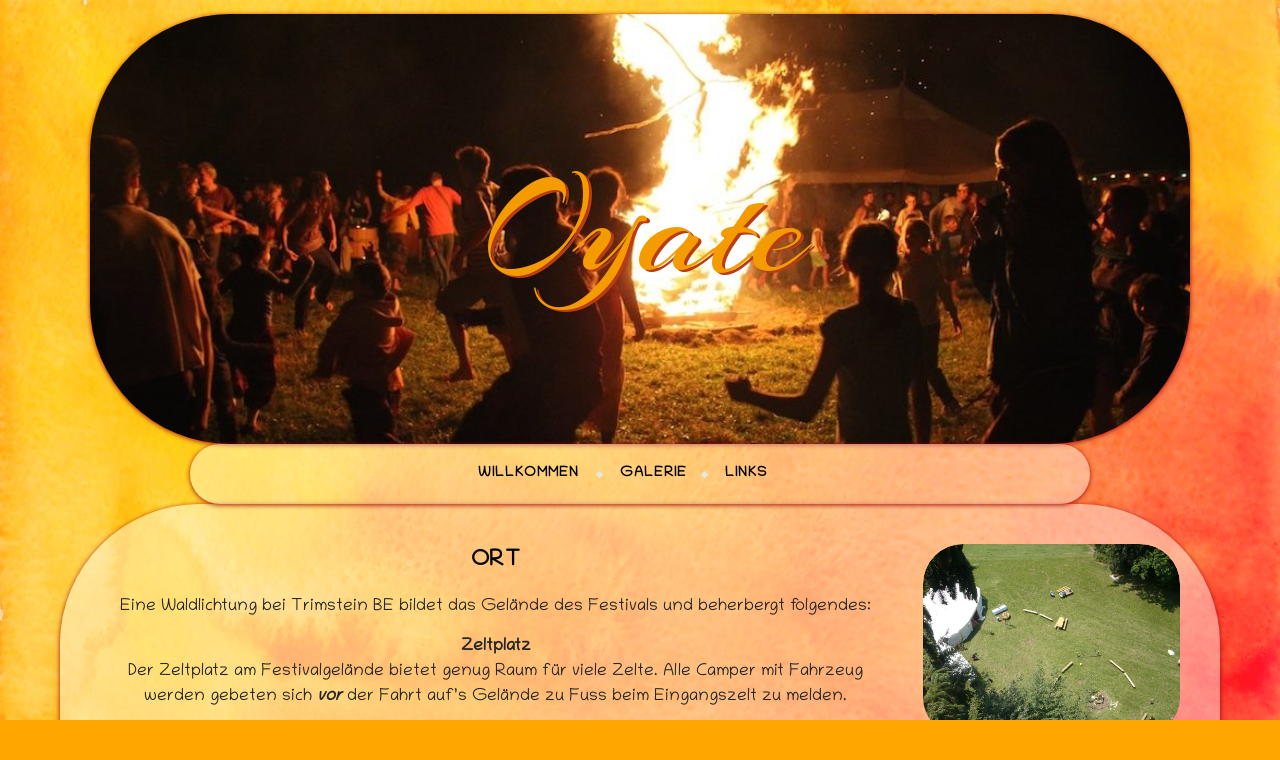

--- FILE ---
content_type: text/html; charset=UTF-8
request_url: https://oyate.ch/ort/
body_size: 11645
content:
<!DOCTYPE html>
<html lang="de">
<head>
	<meta charset="UTF-8">
	<meta name="viewport" content="width=device-width, initial-scale=1.0" />
	<link rel="profile" href="http://gmpg.org/xfn/11">

<style>
#wpadminbar #wp-admin-bar-wsm_free_top_button .ab-icon:before {
	content: "\f239";
	color: #FF9800;
	top: 3px;
}
</style><meta name='robots' content='index, follow, max-image-preview:large, max-snippet:-1, max-video-preview:-1' />

	<!-- This site is optimized with the Yoast SEO plugin v17.8 - https://yoast.com/wordpress/plugins/seo/ -->
	<title>Ort - Oyate</title>
	<meta name="description" content="Eine wunderschöne Waldlichtung bei Trimstein BE bildet das Gelände des Festivals und beherbergt einen Zeltplatz, eine Bühne, Küche &amp; Bar, ein gemütliches Gemeinschaftszelt, Marktstände und viel Platz zum sein und geniessen." />
	<link rel="canonical" href="https://oyate.ch/ort/" />
	<meta property="og:locale" content="de_DE" />
	<meta property="og:type" content="article" />
	<meta property="og:title" content="Ort - Oyate" />
	<meta property="og:description" content="Eine wunderschöne Waldlichtung bei Trimstein BE bildet das Gelände des Festivals und beherbergt einen Zeltplatz, eine Bühne, Küche &amp; Bar, ein gemütliches Gemeinschaftszelt, Marktstände und viel Platz zum sein und geniessen." />
	<meta property="og:url" content="https://oyate.ch/ort/" />
	<meta property="og:site_name" content="Oyate" />
	<meta property="article:modified_time" content="2020-06-14T15:17:32+00:00" />
	<meta property="og:image" content="https://oyate.ch/wp-content/uploads/2020/03/Feuersprung1.jpg" />
	<meta property="og:image:width" content="1000" />
	<meta property="og:image:height" content="667" />
	<meta name="twitter:card" content="summary_large_image" />
	<meta name="twitter:label1" content="Geschätzte Lesezeit" />
	<meta name="twitter:data1" content="1 Minute" />
	<script type="application/ld+json" class="yoast-schema-graph">{"@context":"https://schema.org","@graph":[{"@type":"WebSite","@id":"https://oyate.ch/#website","url":"https://oyate.ch/","name":"Oyate","description":"","potentialAction":[{"@type":"SearchAction","target":{"@type":"EntryPoint","urlTemplate":"https://oyate.ch/?s={search_term_string}"},"query-input":"required name=search_term_string"}],"inLanguage":"de"},{"@type":"WebPage","@id":"https://oyate.ch/ort/#webpage","url":"https://oyate.ch/ort/","name":"Ort - Oyate","isPartOf":{"@id":"https://oyate.ch/#website"},"datePublished":"2020-02-13T10:50:18+00:00","dateModified":"2020-06-14T15:17:32+00:00","description":"Eine wundersch\u00f6ne Waldlichtung bei Trimstein BE bildet das Gel\u00e4nde des Festivals und beherbergt einen Zeltplatz, eine B\u00fchne, K\u00fcche & Bar, ein gem\u00fctliches Gemeinschaftszelt, Marktst\u00e4nde und viel Platz zum sein und geniessen.","breadcrumb":{"@id":"https://oyate.ch/ort/#breadcrumb"},"inLanguage":"de","potentialAction":[{"@type":"ReadAction","target":["https://oyate.ch/ort/"]}]},{"@type":"BreadcrumbList","@id":"https://oyate.ch/ort/#breadcrumb","itemListElement":[{"@type":"ListItem","position":1,"name":"Startseite","item":"https://oyate.ch/"},{"@type":"ListItem","position":2,"name":"Ort"}]}]}</script>
	<!-- / Yoast SEO plugin. -->


<link rel='dns-prefetch' href='//fonts.googleapis.com' />
<link rel='dns-prefetch' href='//s.w.org' />
<link href='https://fonts.gstatic.com' crossorigin rel='preconnect' />
<link rel="alternate" type="application/rss+xml" title="Oyate &raquo; Feed" href="https://oyate.ch/feed/" />
<link rel="alternate" type="application/rss+xml" title="Oyate &raquo; Kommentar-Feed" href="https://oyate.ch/comments/feed/" />
		<script type="text/javascript">
			window._wpemojiSettings = {"baseUrl":"https:\/\/s.w.org\/images\/core\/emoji\/13.1.0\/72x72\/","ext":".png","svgUrl":"https:\/\/s.w.org\/images\/core\/emoji\/13.1.0\/svg\/","svgExt":".svg","source":{"concatemoji":"https:\/\/oyate.ch\/wp-includes\/js\/wp-emoji-release.min.js?ver=5.8.12"}};
			!function(e,a,t){var n,r,o,i=a.createElement("canvas"),p=i.getContext&&i.getContext("2d");function s(e,t){var a=String.fromCharCode;p.clearRect(0,0,i.width,i.height),p.fillText(a.apply(this,e),0,0);e=i.toDataURL();return p.clearRect(0,0,i.width,i.height),p.fillText(a.apply(this,t),0,0),e===i.toDataURL()}function c(e){var t=a.createElement("script");t.src=e,t.defer=t.type="text/javascript",a.getElementsByTagName("head")[0].appendChild(t)}for(o=Array("flag","emoji"),t.supports={everything:!0,everythingExceptFlag:!0},r=0;r<o.length;r++)t.supports[o[r]]=function(e){if(!p||!p.fillText)return!1;switch(p.textBaseline="top",p.font="600 32px Arial",e){case"flag":return s([127987,65039,8205,9895,65039],[127987,65039,8203,9895,65039])?!1:!s([55356,56826,55356,56819],[55356,56826,8203,55356,56819])&&!s([55356,57332,56128,56423,56128,56418,56128,56421,56128,56430,56128,56423,56128,56447],[55356,57332,8203,56128,56423,8203,56128,56418,8203,56128,56421,8203,56128,56430,8203,56128,56423,8203,56128,56447]);case"emoji":return!s([10084,65039,8205,55357,56613],[10084,65039,8203,55357,56613])}return!1}(o[r]),t.supports.everything=t.supports.everything&&t.supports[o[r]],"flag"!==o[r]&&(t.supports.everythingExceptFlag=t.supports.everythingExceptFlag&&t.supports[o[r]]);t.supports.everythingExceptFlag=t.supports.everythingExceptFlag&&!t.supports.flag,t.DOMReady=!1,t.readyCallback=function(){t.DOMReady=!0},t.supports.everything||(n=function(){t.readyCallback()},a.addEventListener?(a.addEventListener("DOMContentLoaded",n,!1),e.addEventListener("load",n,!1)):(e.attachEvent("onload",n),a.attachEvent("onreadystatechange",function(){"complete"===a.readyState&&t.readyCallback()})),(n=t.source||{}).concatemoji?c(n.concatemoji):n.wpemoji&&n.twemoji&&(c(n.twemoji),c(n.wpemoji)))}(window,document,window._wpemojiSettings);
		</script>
		<style type="text/css">
img.wp-smiley,
img.emoji {
	display: inline !important;
	border: none !important;
	box-shadow: none !important;
	height: 1em !important;
	width: 1em !important;
	margin: 0 .07em !important;
	vertical-align: -0.1em !important;
	background: none !important;
	padding: 0 !important;
}
</style>
	<link rel='stylesheet' id='wp-block-library-css'  href='https://oyate.ch/wp-includes/css/dist/block-library/style.min.css?ver=5.8.12' type='text/css' media='all' />
<link rel='stylesheet' id='child-theme-generator-css'  href='https://oyate.ch/wp-content/plugins/child-theme-generator/public/css/child-theme-generator-public.css?ver=1.0.0' type='text/css' media='all' />
<link rel='stylesheet' id='wsm-style-css'  href='https://oyate.ch/wp-content/plugins/wp-stats-manager/css/style.css?ver=1.2' type='text/css' media='all' />
<link rel='stylesheet' id='parent-style-css'  href='https://oyate.ch/wp-content/themes/bard/style.css?ver=5.8.12' type='text/css' media='all' />
<link rel='stylesheet' id='child-style-css'  href='https://oyate.ch/wp-content/themes/oyate/style.css?ver=1.0' type='text/css' media='all' />
<link rel='stylesheet' id='bard-style-css'  href='https://oyate.ch/wp-content/themes/oyate/style.css?ver=1.4.9.8' type='text/css' media='all' />
<link rel='stylesheet' id='fontawesome-css'  href='https://oyate.ch/wp-content/themes/bard/assets/css/fontawesome/all.min.css?ver=5.8.12' type='text/css' media='all' />
<link rel='stylesheet' id='fontello-css'  href='https://oyate.ch/wp-content/themes/bard/assets/css/fontello.css?ver=5.8.12' type='text/css' media='all' />
<link rel='stylesheet' id='slick-css'  href='https://oyate.ch/wp-content/themes/bard/assets/css/slick.css?ver=5.8.12' type='text/css' media='all' />
<link rel='stylesheet' id='scrollbar-css'  href='https://oyate.ch/wp-content/themes/bard/assets/css/perfect-scrollbar.css?ver=5.8.12' type='text/css' media='all' />
<link rel='stylesheet' id='bard-woocommerce-css'  href='https://oyate.ch/wp-content/themes/bard/assets/css/woocommerce.css?ver=5.8.12' type='text/css' media='all' />
<link rel='stylesheet' id='bard-responsive-css'  href='https://oyate.ch/wp-content/themes/bard/assets/css/responsive.css?ver=5.8.12' type='text/css' media='all' />
<link rel='stylesheet' id='bard-montserratr-font-css'  href='//fonts.googleapis.com/css?family=Montserrat%3A300%2C300i%2C400%2C400i%2C500%2C500i%2C600%2C600i%2C700%2C700i&#038;ver=1.0.0' type='text/css' media='all' />
<link rel='stylesheet' id='bard-opensans-font-css'  href='//fonts.googleapis.com/css?family=Open+Sans%3A400%2C400i%2C600%2C600i%2C700%2C700i&#038;ver=1.0.0' type='text/css' media='all' />
<link rel='stylesheet' id='bard-arizonia-font-css'  href='//fonts.googleapis.com/css?family=Arizonia%3A300%2C300i%2C400%2C400i%2C500%2C500i%2C600%2C600i%2C700%2C700i&#038;ver=1.0.0' type='text/css' media='all' />
<script type='text/javascript' src='https://oyate.ch/wp-includes/js/jquery/jquery.min.js?ver=3.6.0' id='jquery-core-js'></script>
<script type='text/javascript' src='https://oyate.ch/wp-includes/js/jquery/jquery-migrate.min.js?ver=3.3.2' id='jquery-migrate-js'></script>
<script type='text/javascript' src='https://oyate.ch/wp-content/plugins/child-theme-generator/public/js/child-theme-generator-public.js?ver=1.0.0' id='child-theme-generator-js'></script>
<link rel="https://api.w.org/" href="https://oyate.ch/wp-json/" /><link rel="alternate" type="application/json" href="https://oyate.ch/wp-json/wp/v2/pages/16" /><link rel="EditURI" type="application/rsd+xml" title="RSD" href="https://oyate.ch/xmlrpc.php?rsd" />
<link rel="wlwmanifest" type="application/wlwmanifest+xml" href="https://oyate.ch/wp-includes/wlwmanifest.xml" /> 
<meta name="generator" content="WordPress 5.8.12" />
<link rel='shortlink' href='https://oyate.ch/?p=16' />
<link rel="alternate" type="application/json+oembed" href="https://oyate.ch/wp-json/oembed/1.0/embed?url=https%3A%2F%2Foyate.ch%2Fort%2F" />
<link rel="alternate" type="text/xml+oembed" href="https://oyate.ch/wp-json/oembed/1.0/embed?url=https%3A%2F%2Foyate.ch%2Fort%2F&#038;format=xml" />

        <!-- Wordpress Stats Manager -->
        <script type="text/javascript">
            var _wsm = _wsm || [];
            _wsm.push(['trackPageView']);
            _wsm.push(['enableLinkTracking']);
            _wsm.push(['enableHeartBeatTimer']);
            (function() {
                var u = "https://oyate.ch/wp-content/plugins/wp-stats-manager/";
                _wsm.push(['setUrlReferrer', ""]);
                _wsm.push(['setTrackerUrl', "https://oyate.ch/?wmcAction=wmcTrack"]);
                _wsm.push(['setSiteId', "1"]);
                _wsm.push(['setPageId', "16"]);
                _wsm.push(['setWpUserId', "0"]);
                var d = document,
                    g = d.createElement('script'),
                    s = d.getElementsByTagName('script')[0];
                g.type = 'text/javascript';
                g.async = true;
                g.defer = true;
                g.src = u + 'js/wsm_new.js';
                s.parentNode.insertBefore(g, s);
            })();
        </script>
        <!-- End Wordpress Stats Manager Code -->
<style id="bard_dynamic_css">#top-bar {background-color: #ffffff;}#top-bar a {color: #000000;}#top-bar a:hover,#top-bar li.current-menu-item > a,#top-bar li.current-menu-ancestor > a,#top-bar .sub-menu li.current-menu-item > a,#top-bar .sub-menu li.current-menu-ancestor> a {color: #990005;}#top-menu .sub-menu,#top-menu .sub-menu a {background-color: #ffffff;border-color: rgba(0,0,0, 0.05);}.header-logo a,.site-description,.header-socials-icon {color: #f49b00;}.site-description:before,.site-description:after {background: #f49b00;}.header-logo a:hover,.header-socials-icon:hover {color: #f4a300;}.entry-header {background-color: #ffffff;}#main-nav {background-color: #ffffff;box-shadow: 0px 1px 5px rgba(0,0,0, 0.1);}#main-nav a,#main-nav i,#main-nav #s {color: #000000;}.main-nav-sidebar div span,.sidebar-alt-close-btn span,.btn-tooltip {background-color: #000000;}.btn-tooltip:before {border-top-color: #000000;}#main-nav a:hover,#main-nav i:hover,#main-nav li.current-menu-item > a,#main-nav li.current-menu-ancestor > a,#main-nav .sub-menu li.current-menu-item > a,#main-nav .sub-menu li.current-menu-ancestor > a {color: #990005;}.main-nav-sidebar:hover div span {background-color: #990005;}#main-menu .sub-menu,#main-menu .sub-menu a {background-color: #ffffff;border-color: rgba(0,0,0, 0.05);}#main-nav #s {background-color: #ffffff;}#main-nav #s::-webkit-input-placeholder { /* Chrome/Opera/Safari */color: rgba(0,0,0, 0.7);}#main-nav #s::-moz-placeholder { /* Firefox 19+ */color: rgba(0,0,0, 0.7);}#main-nav #s:-ms-input-placeholder { /* IE 10+ */color: rgba(0,0,0, 0.7);}#main-nav #s:-moz-placeholder { /* Firefox 18- */color: rgba(0,0,0, 0.7);}/* Background */.sidebar-alt,.main-content,.featured-slider-area,#featured-links,.page-content select,.page-content input,.page-content textarea {background-color: #ffffff;}.featured-link .cv-inner {border-color: rgba(255,255,255, 0.4);}.featured-link:hover .cv-inner {border-color: rgba(255,255,255, 0.8);}#featured-links h6 {background-color: #ffffff;color: #000000;}/* Text */.page-content,.page-content select,.page-content input,.page-content textarea,.page-content .post-author a,.page-content .bard-widget a,.page-content .comment-author {color: #464646;}/* Title */.page-content h1,.page-content h2,.page-content h3,.page-content h4,.page-content h5,.page-content h6,.page-content .post-title a,.page-content .post-author a,.page-content .author-description h3 a,.page-content .related-posts h5 a,.page-content .blog-pagination .previous-page a,.page-content .blog-pagination .next-page a,blockquote,.page-content .post-share a,.page-content .read-more a {color: #030303;}.widget_wysija .widget-title h4:after {background-color: #030303;}.page-content .read-more a:hover,.page-content .post-title a:hover {color: rgba(3,3,3, 0.75);}/* Meta */.page-content .post-author,.page-content .post-comments,.page-content .post-date,.page-content .post-meta,.page-content .post-meta a,.page-content .related-post-date,.page-content .comment-meta a,.page-content .author-share a,.page-content .post-tags a,.page-content .tagcloud a,.widget_categories li,.widget_archive li,.ahse-subscribe-box p,.rpwwt-post-author,.rpwwt-post-categories,.rpwwt-post-date,.rpwwt-post-comments-number,.copyright-info,#page-footer .copyright-info a,.footer-menu-container,#page-footer .footer-menu-container a,.single-navigation span,.comment-notes {color: #a1a1a1;}.page-content input::-webkit-input-placeholder { /* Chrome/Opera/Safari */color: #a1a1a1;}.page-content input::-moz-placeholder { /* Firefox 19+ */color: #a1a1a1;}.page-content input:-ms-input-placeholder { /* IE 10+ */color: #a1a1a1;}.page-content input:-moz-placeholder { /* Firefox 18- */color: #a1a1a1;}/* Accent */a,.post-categories,#page-wrap .bard-widget.widget_text a,.scrolltop,.required {color: #990005;}/* Disable TMP.page-content .elementor a,.page-content .elementor a:hover {color: inherit;}*/.ps-container > .ps-scrollbar-y-rail > .ps-scrollbar-y,.read-more a:after {background: #990005;}a:hover,.scrolltop:hover {color: rgba(153,0,5, 0.8);}blockquote {border-color: #990005;}.widget-title h4 {border-top-color: #990005;}/* Selection */::-moz-selection {color: #ffffff;background: #990005;}::selection {color: #ffffff;background: #990005;}/* Border */.page-content .post-footer,.blog-list-style,.page-content .author-description,.page-content .related-posts,.page-content .entry-comments,.page-content .bard-widget li,.page-content #wp-calendar,.page-content #wp-calendar caption,.page-content #wp-calendar tbody td,.page-content .widget_nav_menu li a,.page-content .tagcloud a,.page-content select,.page-content input,.page-content textarea,.post-tags a,.gallery-caption,.wp-caption-text,table tr,table th,table td,pre,.single-navigation {border-color: #e8e8e8;}#main-menu > li:after,.border-divider,hr {background-color: #e8e8e8;}/* Buttons */.widget_search .svg-fa-wrap,.widget_search #searchsubmit,.wp-block-search button,.page-content .submit,.page-content .blog-pagination.numeric a,.page-content .post-password-form input[type="submit"],.page-content .wpcf7 [type="submit"] {color: #ffffff;background-color: #333333;}.page-content .submit:hover,.page-content .blog-pagination.numeric a:hover,.page-content .blog-pagination.numeric span,.page-content .bard-subscribe-box input[type="submit"],.page-content .widget_wysija input[type="submit"],.page-content .post-password-form input[type="submit"]:hover,.page-content .wpcf7 [type="submit"]:hover {color: #ffffff;background-color: #990005;}/* Image Overlay */.image-overlay,#infscr-loading,.page-content h4.image-overlay {color: #ffffff;background-color: rgba(73,73,73, 0.2);}.image-overlay a,.post-slider .prev-arrow,.post-slider .next-arrow,.page-content .image-overlay a,#featured-slider .slider-dots {color: #ffffff;}.slide-caption {background: rgba(255,255,255, 0.95);}#featured-slider .prev-arrow,#featured-slider .next-arrow,#featured-slider .slick-active,.slider-title:after {background: #ffffff;}.footer-socials,.footer-widgets {background: #ffffff;}.instagram-title {background: rgba(255,255,255, 0.85);}#page-footer,#page-footer a,#page-footer select,#page-footer input,#page-footer textarea {color: #222222;}#page-footer #s::-webkit-input-placeholder { /* Chrome/Opera/Safari */color: #222222;}#page-footer #s::-moz-placeholder { /* Firefox 19+ */color: #222222;}#page-footer #s:-ms-input-placeholder { /* IE 10+ */color: #222222;}#page-footer #s:-moz-placeholder { /* Firefox 18- */color: #222222;}/* Title */#page-footer h1,#page-footer h2,#page-footer h3,#page-footer h4,#page-footer h5,#page-footer h6,#page-footer .footer-socials a{color: #111111;}#page-footer a:hover {color: #990005;}/* Border */#page-footer a,#page-footer .bard-widget li,#page-footer #wp-calendar,#page-footer #wp-calendar caption,#page-footer #wp-calendar tbody td,#page-footer .widget_nav_menu li a,#page-footer select,#page-footer input,#page-footer textarea,#page-footer .widget-title h4:before,#page-footer .widget-title h4:after,.alt-widget-title,.footer-widgets {border-color: #e8e8e8;}.sticky,.footer-copyright,.bard-widget.widget_wysija {background-color: #f6f6f6;}.bard-preloader-wrap {background-color: #ffffff;}.boxed-wrapper {max-width: 1160px;}.sidebar-alt {max-width: 327px;left: -327px; padding: 85px 35px 0px;}.sidebar-left,.sidebar-right {width: 289px;}.main-container {width: calc(100% - 289px);width: -webkit-calc(100% - 289px);}#top-bar > div,#main-nav > div,#featured-links,.main-content,.page-footer-inner,.featured-slider-area.boxed-wrapper {padding-left: 40px;padding-right: 40px;}.bard-instagram-widget #sb_instagram {max-width: none !important;}.bard-instagram-widget #sbi_images {display: -webkit-box;display: -ms-flexbox;display: flex;}.bard-instagram-widget #sbi_images .sbi_photo {height: auto !important;}.bard-instagram-widget #sbi_images .sbi_photo img {display: block !important;}.bard-widget #sbi_images .sbi_photo {height: auto !important;}.bard-widget #sbi_images .sbi_photo img {display: block !important;}@media screen and ( max-width: 979px ) {.top-bar-socials {float: none !important;}.top-bar-socials a {line-height: 40px !important;}}.entry-header {height: 450px;background-image: url(https://oyate.ch/wp-content/uploads/2020/02/cropped-oyate_2015_75.jpg);background-size: cover;}.entry-header {background-position: center center;}.logo-img {max-width: 500px;}#main-nav {text-align: center;}.main-nav-icons {position: absolute;top: 0px;right: 40px;z-index: 2;}.main-nav-buttons {position: absolute;top: 0px;left: 40px;z-index: 1;}#main-menu {padding-left: 0 !important;}#featured-links .featured-link {margin-right: 25px;}#featured-links .featured-link:last-of-type {margin-right: 0;}#featured-links .featured-link {width: calc( (100% - -25px) / 0 - 1px);width: -webkit-calc( (100% - -25px) / 0- 1px);}.featured-link:nth-child(1) .cv-inner {display: none;}.featured-link:nth-child(2) .cv-inner {display: none;}.featured-link:nth-child(3) .cv-inner {display: none;}.blog-grid > li {display: inline-block;vertical-align: top;margin-right: 32px;margin-bottom: 35px;}.blog-grid > li.blog-grid-style {width: calc((100% - 32px ) /2 - 1px);width: -webkit-calc((100% - 32px ) /2 - 1px);}@media screen and ( min-width: 979px ) {.blog-grid > .blog-list-style:nth-last-of-type(-n+1) {margin-bottom: 0;}.blog-grid > .blog-grid-style:nth-last-of-type(-n+2) { margin-bottom: 0;}}@media screen and ( max-width: 640px ) {.blog-grid > li:nth-last-of-type(-n+1) {margin-bottom: 0;}}.blog-grid > li:nth-of-type(2n+2) {margin-right: 0;}.sidebar-right {padding-left: 32px;}@media screen and ( max-width: 768px ) {#featured-links {display: none;}}@media screen and ( max-width: 640px ) {.related-posts {display: none;}}.header-logo a {font-family: 'Arizonia';}#top-menu li a {font-family: 'Open Sans';}#main-menu li a {font-family: 'Open Sans';}#mobile-menu li {font-family: 'Open Sans';}#top-menu li a,#main-menu li a,#mobile-menu li {text-transform: uppercase;}.footer-widgets .page-footer-inner > .bard-widget {width: 30%;margin-right: 5%;}.footer-widgets .page-footer-inner > .bard-widget:nth-child(3n+3) {margin-right: 0;}.footer-widgets .page-footer-inner > .bard-widget:nth-child(3n+4) {clear: both;}.woocommerce div.product .stock,.woocommerce div.product p.price,.woocommerce div.product span.price,.woocommerce ul.products li.product .price,.woocommerce-Reviews .woocommerce-review__author,.woocommerce form .form-row .required,.woocommerce form .form-row.woocommerce-invalid label,.woocommerce .page-content div.product .woocommerce-tabs ul.tabs li a {color: #464646;}.woocommerce a.remove:hover {color: #464646 !important;}.woocommerce a.remove,.woocommerce .product_meta,.page-content .woocommerce-breadcrumb,.page-content .woocommerce-review-link,.page-content .woocommerce-breadcrumb a,.page-content .woocommerce-MyAccount-navigation-link a,.woocommerce .woocommerce-info:before,.woocommerce .page-content .woocommerce-result-count,.woocommerce-page .page-content .woocommerce-result-count,.woocommerce-Reviews .woocommerce-review__published-date,.woocommerce .product_list_widget .quantity,.woocommerce .widget_products .amount,.woocommerce .widget_price_filter .price_slider_amount,.woocommerce .widget_recently_viewed_products .amount,.woocommerce .widget_top_rated_products .amount,.woocommerce .widget_recent_reviews .reviewer {color: #a1a1a1;}.woocommerce a.remove {color: #a1a1a1 !important;}p.demo_store,.woocommerce-store-notice,.woocommerce span.onsale { background-color: #990005;}.woocommerce .star-rating::before,.woocommerce .star-rating span::before,.woocommerce .page-content ul.products li.product .button,.page-content .woocommerce ul.products li.product .button,.page-content .woocommerce-MyAccount-navigation-link.is-active a,.page-content .woocommerce-MyAccount-navigation-link a:hover,.woocommerce-message::before { color: #990005;}.woocommerce form.login,.woocommerce form.register,.woocommerce-account fieldset,.woocommerce form.checkout_coupon,.woocommerce .woocommerce-info,.woocommerce .woocommerce-error,.woocommerce .woocommerce-message,.woocommerce .widget_shopping_cart .total,.woocommerce.widget_shopping_cart .total,.woocommerce-Reviews .comment_container,.woocommerce-cart #payment ul.payment_methods,#add_payment_method #payment ul.payment_methods,.woocommerce-checkout #payment ul.payment_methods,.woocommerce div.product .woocommerce-tabs ul.tabs::before,.woocommerce div.product .woocommerce-tabs ul.tabs::after,.woocommerce div.product .woocommerce-tabs ul.tabs li,.woocommerce .woocommerce-MyAccount-navigation-link,.select2-container--default .select2-selection--single {border-color: #e8e8e8;}.woocommerce-cart #payment,#add_payment_method #payment,.woocommerce-checkout #payment,.woocommerce .woocommerce-info,.woocommerce .woocommerce-error,.woocommerce .woocommerce-message,.woocommerce div.product .woocommerce-tabs ul.tabs li {background-color: rgba(232,232,232, 0.3);}.woocommerce-cart #payment div.payment_box::before,#add_payment_method #payment div.payment_box::before,.woocommerce-checkout #payment div.payment_box::before {border-color: rgba(232,232,232, 0.5);}.woocommerce-cart #payment div.payment_box,#add_payment_method #payment div.payment_box,.woocommerce-checkout #payment div.payment_box {background-color: rgba(232,232,232, 0.5);}.page-content .woocommerce input.button,.page-content .woocommerce a.button,.page-content .woocommerce a.button.alt,.page-content .woocommerce button.button.alt,.page-content .woocommerce input.button.alt,.page-content .woocommerce #respond input#submit.alt,.woocommerce .page-content .widget_product_search input[type="submit"],.woocommerce .page-content .woocommerce-message .button,.woocommerce .page-content a.button.alt,.woocommerce .page-content button.button.alt,.woocommerce .page-content #respond input#submit,.woocommerce .page-content .widget_price_filter .button,.woocommerce .page-content .woocommerce-message .button,.woocommerce-page .page-content .woocommerce-message .button {color: #ffffff;background-color: #333333;}.page-content .woocommerce input.button:hover,.page-content .woocommerce a.button:hover,.page-content .woocommerce a.button.alt:hover,.page-content .woocommerce button.button.alt:hover,.page-content .woocommerce input.button.alt:hover,.page-content .woocommerce #respond input#submit.alt:hover,.woocommerce .page-content .woocommerce-message .button:hover,.woocommerce .page-content a.button.alt:hover,.woocommerce .page-content button.button.alt:hover,.woocommerce .page-content #respond input#submit:hover,.woocommerce .page-content .widget_price_filter .button:hover,.woocommerce .page-content .woocommerce-message .button:hover,.woocommerce-page .page-content .woocommerce-message .button:hover {color: #ffffff;background-color: #990005;}#loadFacebookG{width:35px;height:35px;display:block;position:relative;margin:auto}.facebook_blockG{background-color:#00a9ff;border:1px solid #00a9ff;float:left;height:25px;margin-left:2px;width:7px;opacity:.1;animation-name:bounceG;-o-animation-name:bounceG;-ms-animation-name:bounceG;-webkit-animation-name:bounceG;-moz-animation-name:bounceG;animation-duration:1.235s;-o-animation-duration:1.235s;-ms-animation-duration:1.235s;-webkit-animation-duration:1.235s;-moz-animation-duration:1.235s;animation-iteration-count:infinite;-o-animation-iteration-count:infinite;-ms-animation-iteration-count:infinite;-webkit-animation-iteration-count:infinite;-moz-animation-iteration-count:infinite;animation-direction:normal;-o-animation-direction:normal;-ms-animation-direction:normal;-webkit-animation-direction:normal;-moz-animation-direction:normal;transform:scale(0.7);-o-transform:scale(0.7);-ms-transform:scale(0.7);-webkit-transform:scale(0.7);-moz-transform:scale(0.7)}#blockG_1{animation-delay:.3695s;-o-animation-delay:.3695s;-ms-animation-delay:.3695s;-webkit-animation-delay:.3695s;-moz-animation-delay:.3695s}#blockG_2{animation-delay:.496s;-o-animation-delay:.496s;-ms-animation-delay:.496s;-webkit-animation-delay:.496s;-moz-animation-delay:.496s}#blockG_3{animation-delay:.6125s;-o-animation-delay:.6125s;-ms-animation-delay:.6125s;-webkit-animation-delay:.6125s;-moz-animation-delay:.6125s}@keyframes bounceG{0%{transform:scale(1.2);opacity:1}100%{transform:scale(0.7);opacity:.1}}@-o-keyframes bounceG{0%{-o-transform:scale(1.2);opacity:1}100%{-o-transform:scale(0.7);opacity:.1}}@-ms-keyframes bounceG{0%{-ms-transform:scale(1.2);opacity:1}100%{-ms-transform:scale(0.7);opacity:.1}}@-webkit-keyframes bounceG{0%{-webkit-transform:scale(1.2);opacity:1}100%{-webkit-transform:scale(0.7);opacity:.1}}@-moz-keyframes bounceG{0%{-moz-transform:scale(1.2);opacity:1}100%{-moz-transform:scale(0.7);opacity:.1}}</style><style type="text/css" id="custom-background-css">
body.custom-background { background-color: #ffa700; background-image: url("https://oyate.ch/wp-content/uploads/2020/03/fullsizeoutput_8a0.jpeg"); background-position: left top; background-size: cover; background-repeat: no-repeat; background-attachment: fixed; }
</style>
	<link rel="icon" href="https://oyate.ch/wp-content/uploads/2020/03/cropped-fullsizeoutput_8a1-32x32.jpeg" sizes="32x32" />
<link rel="icon" href="https://oyate.ch/wp-content/uploads/2020/03/cropped-fullsizeoutput_8a1-192x192.jpeg" sizes="192x192" />
<link rel="apple-touch-icon" href="https://oyate.ch/wp-content/uploads/2020/03/cropped-fullsizeoutput_8a1-180x180.jpeg" />
<meta name="msapplication-TileImage" content="https://oyate.ch/wp-content/uploads/2020/03/cropped-fullsizeoutput_8a1-270x270.jpeg" />
		<style type="text/css" id="wp-custom-css">
			.site-description::before {
    display: none;
}
.site-description::after {
    display: none;
}

.site-description {
	font-size: 70px
}

.sticky, .footer-copyright, .bard-widget.widget_wysija {
   
    display: none;
}

.footer-socials, .footer-widgets {
    background: 
    #ffb70c00;
}


.sidebar-alt, .main-content, .featured-slider-area, #featured-links, .page-content select, .page-content input, .page-content textarea {
    background-color: 
    #ffffff6b;
	border-radius: 140px;
	box-shadow: 0px 1px 5px
    rgba(162, 4, 4, 0.95);
}
.entry-header {
    height: 300px;
	border-radius: 140px;
max-width: 1100px;
	margin:0 auto;
list-style:none;box-shadow: 0px 1px 5px
    rgba(162, 4, 4, 0.95);

}
#main-nav {
    background-color: 
#ffffff63;
box-shadow: 0px 1px 5px
    rgba(162, 4, 4, 0.95);
	border-radius: 140px;
	max-width: 900px;
	margin:0 auto;
}

#main-menu li a {
    font-family: "Chilanka";
}

.gallery {
    list-style: none !important;
    border-radius: 40px;
}
body {
   
    font-size: 17px;
	padding: 14px 16px;
}
.page-content, .page-content select, .page-content input, .page-content textarea, .page-content .post-author a, .page-content .bard-widget a, .page-content .comment-author {
    color: 
    #262626;


}
#main-menu li:first-child a {
    padding-left: 20px;
    padding-right: 20px;
}
.header-logo a, .site-description, .header-socials-icon {
    color: #ffa700
    #f49b00;
     text-shadow: 3px 2px #b73c17;
}
#page-footer, #page-footer a, #page-footer select, #page-footer input, #page-footer textarea {
    color: 
    #a20005;
}
img {
    display: block;
   border-radius: 40px;
}		</style>
			<!-- Fonts Plugin CSS - https://fontsplugin.com/ -->
	<style>
		/* Cached: January 20, 2026 at 1:26am */
/* malayalam */
@font-face {
  font-family: 'Chilanka';
  font-style: normal;
  font-weight: 400;
  font-display: swap;
  src: url(https://fonts.gstatic.com/s/chilanka/v23/WWXRlj2DZQiMJYaYRoJPKdAwZg.woff2) format('woff2');
  unicode-range: U+0307, U+0323, U+0951-0952, U+0964-0965, U+0D00-0D7F, U+1CDA, U+1CF2, U+200C-200D, U+20B9, U+25CC, U+A830-A832;
}
/* latin-ext */
@font-face {
  font-family: 'Chilanka';
  font-style: normal;
  font-weight: 400;
  font-display: swap;
  src: url(https://fonts.gstatic.com/s/chilanka/v23/WWXRlj2DZQiMJYaYRoJZKdAwZg.woff2) format('woff2');
  unicode-range: U+0100-02BA, U+02BD-02C5, U+02C7-02CC, U+02CE-02D7, U+02DD-02FF, U+0304, U+0308, U+0329, U+1D00-1DBF, U+1E00-1E9F, U+1EF2-1EFF, U+2020, U+20A0-20AB, U+20AD-20C0, U+2113, U+2C60-2C7F, U+A720-A7FF;
}
/* latin */
@font-face {
  font-family: 'Chilanka';
  font-style: normal;
  font-weight: 400;
  font-display: swap;
  src: url(https://fonts.gstatic.com/s/chilanka/v23/WWXRlj2DZQiMJYaYRoJXKdA.woff2) format('woff2');
  unicode-range: U+0000-00FF, U+0131, U+0152-0153, U+02BB-02BC, U+02C6, U+02DA, U+02DC, U+0304, U+0308, U+0329, U+2000-206F, U+20AC, U+2122, U+2191, U+2193, U+2212, U+2215, U+FEFF, U+FFFD;
}

.menu, .page_item a, .menu-item a, .wp-block-navigation, .wp-block-navigation-item__content {
font-family: "Chilanka";
 }
.entry-content, .entry-content p, .post-content, .page-content, .post-excerpt, .entry-summary, .entry-excerpt, .excerpt, .excerpt p, .type-post p, .type-page p, .wp-block-post-content, .wp-block-post-excerpt, .elementor, .elementor p {
font-family: "Chilanka";
 }
.wp-block-post-title, .wp-block-post-title a, .entry-title, .entry-title a, .post-title, .post-title a, .page-title, .entry-content h1, #content h1, .type-post h1, .type-page h1, .elementor h1 {
font-family: "Chilanka";
 }
.entry-content h2, .post-content h2, .page-content h2, #content h2, .type-post h2, .type-page h2, .elementor h2 {
font-family: "Chilanka";
 }
.entry-content h3, .post-content h3, .page-content h3, #content h3, .type-post h3, .type-page h3, .elementor h3 {
font-family: "Chilanka";
 }
.widget-title, .widget-area h1, .widget-area h2, .widget-area h3, .widget-area h4, .widget-area h5, .widget-area h6, #secondary h1, #secondary h2, #secondary h3, #secondary h4, #secondary h5, #secondary h6 {
font-family: "Chilanka";
 }
.widget-area, .widget, .sidebar, #sidebar, #secondary {
font-family: "Chilanka";
 }
footer h1, footer h2, footer h3, footer h4, footer h5, footer h6, .footer h1, .footer h2, .footer h3, .footer h4, .footer h5, .footer h6, #footer h1, #footer h2, #footer h3, #footer h4, #footer h5, #footer h6 {
font-family: "Chilanka";
 }
footer, #footer, .footer, .site-footer {
font-family: "Chilanka";
 }
	</style>
	<!-- Fonts Plugin CSS -->
	</head>

<body class="page-template-default page page-id-16 custom-background wp-embed-responsive">
	
	<!-- Preloader -->
	
	<!-- Page Wrapper -->
	<div id="page-wrap">

		<!-- Boxed Wrapper -->
		<div id="page-header" >

		
	<div class="entry-header" data-parallax="" data-image="https://oyate.ch/wp-content/uploads/2020/02/cropped-oyate_2015_75.jpg">
		<div class="cv-outer">
		<div class="cv-inner">

			<div class="header-logo">
				
									
										<a href="https://oyate.ch/">Oyate</a>
					
								
								
			</div>

			
		</div>
		</div>
	</div>

	
<div id="main-nav" class="clear-fix">

	<div class="boxed-wrapper">	
		
		<div class="main-nav-buttons">

			<!-- Alt Sidebar Icon -->
			
			<!-- Random Post Button -->			
						
		</div>

		<!-- Icons -->
		<div class="main-nav-icons">
					</div>


		<!-- Mobile Menu Button -->
		<span class="mobile-menu-btn">
			<i class="fas fa-chevron-down"></i>
		</span>

		<nav class="main-menu-container"><ul id="main-menu" class=""><li id="menu-item-36" class="menu-item menu-item-type-post_type menu-item-object-page menu-item-home menu-item-36"><a href="https://oyate.ch/">Willkommen</a></li>
<li id="menu-item-822" class="menu-item menu-item-type-custom menu-item-object-custom menu-item-has-children menu-item-822"><a href="https://www.oyate.ch/wordpress/2017-2/">Galerie</a>
<ul class="sub-menu">
	<li id="menu-item-102" class="menu-item menu-item-type-post_type menu-item-object-page menu-item-102"><a href="https://oyate.ch/2017-2/">2017</a></li>
	<li id="menu-item-103" class="menu-item menu-item-type-post_type menu-item-object-page menu-item-103"><a href="https://oyate.ch/2016-2/">2016</a></li>
	<li id="menu-item-104" class="menu-item menu-item-type-post_type menu-item-object-page menu-item-104"><a href="https://oyate.ch/2015-2/">2015</a></li>
	<li id="menu-item-105" class="menu-item menu-item-type-post_type menu-item-object-page menu-item-105"><a href="https://oyate.ch/2014-2/">2014</a></li>
	<li id="menu-item-106" class="menu-item menu-item-type-post_type menu-item-object-page menu-item-106"><a href="https://oyate.ch/2013-2/">2013</a></li>
</ul>
</li>
<li id="menu-item-30" class="menu-item menu-item-type-post_type menu-item-object-page menu-item-30"><a href="https://oyate.ch/links/">Links</a></li>
</ul></nav><nav class="mobile-menu-container"><ul id="mobile-menu" class=""><li class="menu-item menu-item-type-post_type menu-item-object-page menu-item-home menu-item-36"><a href="https://oyate.ch/">Willkommen</a></li>
<li class="menu-item menu-item-type-custom menu-item-object-custom menu-item-has-children menu-item-822"><a href="https://www.oyate.ch/wordpress/2017-2/">Galerie</a>
<ul class="sub-menu">
	<li class="menu-item menu-item-type-post_type menu-item-object-page menu-item-102"><a href="https://oyate.ch/2017-2/">2017</a></li>
	<li class="menu-item menu-item-type-post_type menu-item-object-page menu-item-103"><a href="https://oyate.ch/2016-2/">2016</a></li>
	<li class="menu-item menu-item-type-post_type menu-item-object-page menu-item-104"><a href="https://oyate.ch/2015-2/">2015</a></li>
	<li class="menu-item menu-item-type-post_type menu-item-object-page menu-item-105"><a href="https://oyate.ch/2014-2/">2014</a></li>
	<li class="menu-item menu-item-type-post_type menu-item-object-page menu-item-106"><a href="https://oyate.ch/2013-2/">2013</a></li>
</ul>
</li>
<li class="menu-item menu-item-type-post_type menu-item-object-page menu-item-30"><a href="https://oyate.ch/links/">Links</a></li>
 </ul></nav>
	</div>

</div><!-- #main-nav -->


		</div><!-- .boxed-wrapper -->

		<!-- Page Content -->
		<div class="page-content">
			
			
<div class="main-content clear-fix boxed-wrapper" data-sidebar-sticky="1">
	
	
	<!-- Main Container -->
	<div class="main-container">
		
		<article id="page-16" class="post-16 page type-page status-publish hentry">

			<header class="post-header"><h1 class="page-title">Ort</h1></header><div class="post-content"><p style="text-align: center;" align="LEFT">Eine Waldlichtung bei Trimstein BE bildet das Gelände des Festivals und beherbergt folgendes:</p>
<p style="text-align: center;" align="LEFT"><strong>Zeltplatz<br />
</strong>Der Zeltplatz am Festivalgelände bietet genug Raum für viele Zelte. Alle Camper mit Fahrzeug werden gebeten sich <i><b>vor</b></i> der Fahrt auf&#8217;s Gelände zu Fuss beim Eingangszelt zu melden.</p>
<p style="text-align: center;"><strong>Bühne</strong><em><br />
</em>Die Bühne bietet ein Audioanlage, Licht und Dach.</p>
<p style="text-align: center;" align="LEFT"><strong>Gemeinschaftszelt</strong><br />
Das geräumige Zelt an der Küche und Bar bietet Platz für Hungrige, Durstige, Müde oder Regenflüchter zum verweilen.</p>
<p style="text-align: center;"><strong>Küche / Bar</strong><br />
Die Küche bietet 2-3 Malzeiten pro Tag und allerlei Snacks wie Kuchen, Obst, Eis etc. für zwischendurch.<br />
Damit die Küche reibungslos funktioniert brauchen wir jeden Tag helfende Hände, die schnippeln. Alle Helfer/innen bekommen einen Ausgleich (z.bsp. ein Essen).</p>
<p style="text-align: center;"><strong>Toiletten</strong><br />
Es stehen einige Toitoi Toiletten auf dem Gelände verteilt.</p>
<p style="text-align: center;"><strong>Feuerstellen</strong><br />
Es gibt eine zentrale grosse Feuerstelle und einige Kleinere &#8211; diese bitte mit entsprechender Vorsicht betreuen!<br />
Holz kann man im Wald sammeln, aber bitte ohne Beil und Säge.</p>
<p style="text-align: center;"><strong>Chaiküche im Wald</strong><br />
Total Relaxation im Wald bei Chai in der Hängematte.</p>
<p style="text-align: center;" align="LEFT"><strong>Stände<br />
</strong> Willkommen sind Stände mit selbsthergestellten Dingen wie Schmuck, Kleider für Kinder und/oder Erwachsene, Keramik u.v.m..</p>
<p style="text-align: center;" align="LEFT">Für eure Stände meldet euch <a href="mailto:info@oyate.ch">hier</a>.</p>
</div>
		</article>

		
	</div><!-- .main-container -->

	
<div class="sidebar-right-wrap">
	<aside class="sidebar-right">
		<div id="media_gallery-8" class="bard-widget widget_media_gallery"><div id='gallery-1' class='gallery galleryid-16 gallery-columns-1 gallery-size-large'><figure class='gallery-item'>
			<div class='gallery-icon landscape'>
				<img width="960" height="720" src="https://oyate.ch/wp-content/uploads/2020/03/vogelsicht.jpg" class="attachment-large size-large" alt="" loading="lazy" srcset="https://oyate.ch/wp-content/uploads/2020/03/vogelsicht.jpg 1000w, https://oyate.ch/wp-content/uploads/2020/03/vogelsicht-300x225.jpg 300w, https://oyate.ch/wp-content/uploads/2020/03/vogelsicht-768x576.jpg 768w" sizes="(max-width: 960px) 100vw, 960px" />
			</div></figure><figure class='gallery-item'>
			<div class='gallery-icon landscape'>
				<img width="960" height="720" src="https://oyate.ch/wp-content/uploads/2020/03/oyate2017_00038-1024x768.jpg" class="attachment-large size-large" alt="" loading="lazy" srcset="https://oyate.ch/wp-content/uploads/2020/03/oyate2017_00038-1024x768.jpg 1024w, https://oyate.ch/wp-content/uploads/2020/03/oyate2017_00038-300x225.jpg 300w, https://oyate.ch/wp-content/uploads/2020/03/oyate2017_00038-768x576.jpg 768w, https://oyate.ch/wp-content/uploads/2020/03/oyate2017_00038-1536x1152.jpg 1536w, https://oyate.ch/wp-content/uploads/2020/03/oyate2017_00038-2048x1536.jpg 2048w, https://oyate.ch/wp-content/uploads/2020/03/oyate2017_00038-1140x855.jpg 1140w" sizes="(max-width: 960px) 100vw, 960px" />
			</div></figure><figure class='gallery-item'>
			<div class='gallery-icon landscape'>
				<img width="960" height="640" src="https://oyate.ch/wp-content/uploads/2020/03/Camping1.jpg" class="attachment-large size-large" alt="" loading="lazy" srcset="https://oyate.ch/wp-content/uploads/2020/03/Camping1.jpg 1000w, https://oyate.ch/wp-content/uploads/2020/03/Camping1-300x200.jpg 300w, https://oyate.ch/wp-content/uploads/2020/03/Camping1-768x512.jpg 768w" sizes="(max-width: 960px) 100vw, 960px" />
			</div></figure>
		</div>
</div>	</aside>
</div>
</div><!-- .page-content -->

		</div><!-- .page-content -->

		<!-- Page Footer -->
		<footer id="page-footer" class="clear-fix">
				
			<div class="footer-instagram-widget">
	</div>
<div class="footer-widgets clear-fix">
	<div class="page-footer-inner boxed-wrapper">
		<div id="custom_html-3" class="widget_text bard-widget widget_custom_html"><div class="textwidget custom-html-widget"><center><a href = >2020<script>new Date().getFullYear()>2010&&document.write("-"+new Date().getFullYear());</script> © Oyate</a></center>
</div></div><div id="custom_html-7" class="widget_text bard-widget widget_custom_html"><div class="textwidget custom-html-widget"><center><a href = "https://www.mirej.ch">Webdesign: mirej.ch</a></center></div></div><div id="custom_html-5" class="widget_text bard-widget widget_custom_html"><div class="textwidget custom-html-widget"><center><a href = "https://www.oyate.ch/impressum">Impressum</a>
<br><a href = "https://www.oyate.ch/datenschutz">Datenschutzerklärung</a></center></div></div>	</div>
</div>			
			<div class="footer-copyright">

				<div class="page-footer-inner boxed-wrapper">
					
					<!-- Footer Logo -->
										
					<div class="copyright-info">
						
						<span class="credit">
							oyate Theme von <a href="http://wp-royal.com/">administrator.</a>						</span>

											</div>
			
										<span class="scrolltop">
						<span class="icon-angle-up"></span>
						<span>nach oben</span>
					</span>
										
				</div>

			</div><!-- .boxed-wrapper -->

		</footer><!-- #page-footer -->

	</div><!-- #page-wrap -->

<script type="text/javascript">
        jQuery(function(){
        var arrLiveStats=[];
        var WSM_PREFIX="wsm";
		
        jQuery(".if-js-closed").removeClass("if-js-closed").addClass("closed");
                var wsmFnSiteLiveStats=function(){
                           jQuery.ajax({
                               type: "POST",
                               url: wsm_ajaxObject.ajax_url,
                               data: { action: 'liveSiteStats', requests: JSON.stringify(arrLiveStats), r: Math.random() }
                           }).done(function( strResponse ) {
                                if(strResponse!="No"){
                                    arrResponse=JSON.parse(strResponse);
                                    jQuery.each(arrResponse, function(key,value){
                                    
                                        $element= document.getElementById(key);
                                        oldValue=parseInt($element.getAttribute("data-value").replace(/,/g, ""));
                                        diff=parseInt(value.replace(/,/g, ""))-oldValue;
                                        $class="";
                                        
                                        if(diff>=0){
                                            diff="+"+diff;
                                        }else{
                                            $class="wmcRedBack";
                                        }

                                        $element.setAttribute("data-value",value);
                                        $element.innerHTML=diff;
                                        jQuery("#"+key).addClass($class).show().siblings(".wsmH2Number").text(value);
                                        
                                        if(key=="SiteUserOnline")
                                        {
                                            var onlineUserCnt = arrResponse.wsmSiteUserOnline;
                                            if(jQuery("#wsmSiteUserOnline").length)
                                            {
                                                jQuery("#wsmSiteUserOnline").attr("data-value",onlineUserCnt);   jQuery("#wsmSiteUserOnline").next(".wsmH2Number").html("<a target=\"_blank\" href=\"?page=wsm_traffic&subPage=UsersOnline&subTab=summary\">"+onlineUserCnt+"</a>");
                                            }
                                        }
                                    });
                                    setTimeout(function() {
                                        jQuery.each(arrResponse, function(key,value){
                                            jQuery("#"+key).removeClass("wmcRedBack").hide();
                                        });
                                    }, 1500);
                                }
                           });
                       }
                       if(arrLiveStats.length>0){
                          setInterval(wsmFnSiteLiveStats, 10000);
                       }});
        </script><script type='text/javascript' src='https://oyate.ch/wp-content/themes/bard/assets/js/custom-plugins.js?ver=5.8.12' id='bard-plugins-js'></script>
<script type='text/javascript' src='https://oyate.ch/wp-content/themes/bard/assets/js/custom-scripts.js?ver=5.8.12' id='bard-custom-scripts-js'></script>
<script type='text/javascript' src='https://oyate.ch/wp-includes/js/wp-embed.min.js?ver=5.8.12' id='wp-embed-js'></script>

</body>
</html>

--- FILE ---
content_type: text/css
request_url: https://oyate.ch/wp-content/themes/oyate/style.css?ver=1.0
body_size: 266
content:
/*
Theme Name:   oyate
Description:  Write here a brief description about your child-theme
Author:       administrator
Author URL:   Write here the author's blog or website url
Template:     bard
Version:      1.0
License:      GNU General Public License v2 or later
License URI:  http://www.gnu.org/licenses/gpl-2.0.html
Text Domain:  oyate
*/

/* Write here your own personal stylesheet */


--- FILE ---
content_type: text/css
request_url: https://oyate.ch/wp-content/themes/oyate/style.css?ver=1.4.9.8
body_size: 266
content:
/*
Theme Name:   oyate
Description:  Write here a brief description about your child-theme
Author:       administrator
Author URL:   Write here the author's blog or website url
Template:     bard
Version:      1.0
License:      GNU General Public License v2 or later
License URI:  http://www.gnu.org/licenses/gpl-2.0.html
Text Domain:  oyate
*/

/* Write here your own personal stylesheet */
